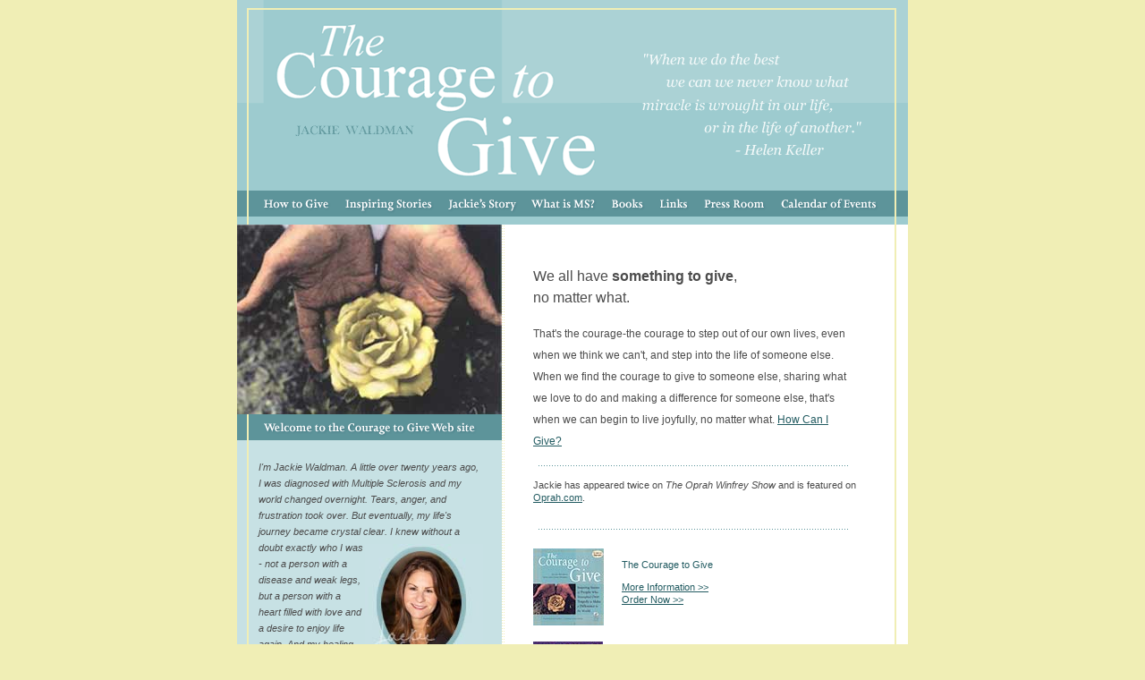

--- FILE ---
content_type: text/html
request_url: http://www.couragetogive.com/
body_size: 3475
content:
<!DOCTYPE HTML PUBLIC "-//W3C//DTD HTML 4.01 Transitional//EN"
"http://www.w3.org/TR/html4/loose.dtd">
<html>
<head>
<meta http-equiv="Content-Type" content="text/html; charset=iso-8859-1">
<meta name="keywords" content="Jackie Waldman, Waldman, Jackie, Courage to Give, MS, Multiple Sclerosis, The Courage to Give, Teens with The Courage to Give, America, September 11th - The Courage to Give, Teachers with The Courage to Give, People with MS with The Courage to Give, books, author, service, giving, healing, helping, reaching out, volunteer work, values, National MS Ambassador, Ambassador for the MS Society,  National Ambassador for the NMSS">
<meta name="description" content="Jackie Waldman is the author/collector of The Courage to Give book series. This series tells the stories of people who, like Jackie, healed their suffering by reaching out to help others.">
<title>The Courage to Give</title>
<style type="text/css">
<!--
body {
	margin-left: 0px;
	margin-top: 0px;
	margin-right: 0px;
	margin-bottom: 0px;
	background-color: #F0EEB5;
}
a:link {
	color: #225B61;
}
a:visited {
	color: #5D949A;
}
a:hover {
	color: #9DCBCF;
}
a:active {
	color: #225B61;
}
.style2 {color: #225B61}
-->
</style>
<link href="styles.css" rel="stylesheet" type="text/css">
<script language="JavaScript" type="text/JavaScript">
<!--
function MM_preloadImages() { //v3.0
  var d=document; if(d.images){ if(!d.MM_p) d.MM_p=new Array();
    var i,j=d.MM_p.length,a=MM_preloadImages.arguments; for(i=0; i<a.length; i++)
    if (a[i].indexOf("#")!=0){ d.MM_p[j]=new Image; d.MM_p[j++].src=a[i];}}
}

function MM_swapImgRestore() { //v3.0
  var i,x,a=document.MM_sr; for(i=0;a&&i<a.length&&(x=a[i])&&x.oSrc;i++) x.src=x.oSrc;
}

function MM_findObj(n, d) { //v4.01
  var p,i,x;  if(!d) d=document; if((p=n.indexOf("?"))>0&&parent.frames.length) {
    d=parent.frames[n.substring(p+1)].document; n=n.substring(0,p);}
  if(!(x=d[n])&&d.all) x=d.all[n]; for (i=0;!x&&i<d.forms.length;i++) x=d.forms[i][n];
  for(i=0;!x&&d.layers&&i<d.layers.length;i++) x=MM_findObj(n,d.layers[i].document);
  if(!x && d.getElementById) x=d.getElementById(n); return x;
}

function MM_swapImage() { //v3.0
  var i,j=0,x,a=MM_swapImage.arguments; document.MM_sr=new Array; for(i=0;i<(a.length-2);i+=3)
   if ((x=MM_findObj(a[i]))!=null){document.MM_sr[j++]=x; if(!x.oSrc) x.oSrc=x.src; x.src=a[i+2];}
}
//-->
</script>
</head>

<body onLoad="MM_preloadImages('images/nav_give01.gif','images/nav_stories01.gif','images/nav_jackie01.gif','images/nav_ms01.gif','images/nav_books01.gif','images/nav_links01.gif','images/nav_press01.gif','images/nav_events01.gif')">
<table width="750" border="0" align="center" cellpadding="0" cellspacing="0" bgcolor="#FFFFFF">
  <tr>
    <td><table width="750" border="0" cellspacing="0" cellpadding="0">
      <tr align="left" valign="top">
        <td><img src="images/mtitle.gif" width="412" height="213"></td>
        <td><img src="images/mquote.gif" width="338" height="213"></td>
      </tr>
    </table></td>
  </tr>
  <tr>
    <td><table width="750" border="0" cellspacing="0" cellpadding="0">
      <tr align="left" valign="top">
        <td rowspan="2"><img src="images/navside_left.gif" width="24" height="38"></td>
        <td><a href="give.html" onMouseOver="MM_swapImage('n1','','images/nav_give01.gif',1)" onMouseOut="MM_swapImgRestore()"><img src="images/nav_give.gif" name="n1" width="86" height="29" border="0" id="n1"></a></td>
        <td><a href="stories.html" onMouseOver="MM_swapImage('n2','','images/nav_stories01.gif',1)" onMouseOut="MM_swapImgRestore()"><img src="images/nav_stories.gif" name="n2" width="119" height="29" border="0" id="n2"></a></td>
        <td><a href="jackie.html" onMouseOver="MM_swapImage('n3','','images/nav_jackie01.gif',1)" onMouseOut="MM_swapImgRestore()"><img src="images/nav_jackie.gif" name="n3" width="92" height="29" border="0" id="n3"></a></td>
        <td><a href="aboutms.html" onMouseOver="MM_swapImage('n4','','images/nav_ms01.gif',1)" onMouseOut="MM_swapImgRestore()"><img src="images/nav_ms.gif" name="n4" width="91" height="29" border="0" id="n4"></a></td>
        <td><a href="books.html" onMouseOver="MM_swapImage('n5','','images/nav_books01.gif',1)" onMouseOut="MM_swapImgRestore()"><img src="images/nav_books.gif" name="n5" width="51" height="29" border="0" id="n5"></a></td>
        <td><a href="links.html" onMouseOver="MM_swapImage('n6','','images/nav_links01.gif',1)" onMouseOut="MM_swapImgRestore()"><img src="images/nav_links.gif" name="n6" width="53" height="29" border="0" id="n6"></a></td>
        <td><a href="press.html" onMouseOver="MM_swapImage('n7','','images/nav_press01.gif',1)" onMouseOut="MM_swapImgRestore()"><img src="images/nav_press.gif" name="n7" width="87" height="29" border="0" id="n7"></a></td>
        <td><a href="events.html" onMouseOver="MM_swapImage('n8','','images/nav_events01.gif',1)" onMouseOut="MM_swapImgRestore()"><img src="images/nav_events.gif" name="n8" width="121" height="29" border="0" id="n8"></a></td>
        <td rowspan="2"><img src="images/navside_right.gif" width="26" height="38"></td>
      </tr>
      <tr>
        <td colspan="8" align="left" valign="top"><img src="images/nav_underbar.gif" width="700" height="9"></td>
        </tr>
    </table></td>
  </tr>
  <tr>
    <td><table width="750" border="0" cellspacing="0" cellpadding="0">
      <tr>
        <td align="left" valign="top" background="images/leftsideback.gif"><table width="296" border="0" cellpadding="0" cellspacing="0" bgcolor="#C7E1E4">
          <tr>
            <td align="left" valign="top"><img src="images/mphoto.jpg" width="296" height="212"></td>
          </tr>
          <tr>
            <td align="left" valign="top"><img src="images/mwelcome_heading.gif" width="296" height="39"></td>
          </tr>
          <tr>
            <td align="left" valign="top"><table width="296" border="0" cellspacing="0" cellpadding="0">
                <tr align="left" valign="top">
                  <td width="24" background="images/mwelcome_side.gif"><img src="images/mwelcome_side.gif" width="24" height="20"></td>
                  <td width="251" class="text"><p><em class="textwelcome">I'm Jackie Waldman. A little over twenty years ago, I was diagnosed with Multiple Sclerosis and my world changed overnight. Tears, anger, and frustration took over. But eventually, my life's journey became crystal clear. <em class="textwelcome"><em class="textwelcome"><em class="textwelcome"><em class="textwelcome"><img src="images/mjackie_image.jpg" width="132" height="145" hspace="0" vspace="5" align="right"></em></em></em></em>I knew without a doubt exactly who I was - <em class="textwelcome"></em>not a person with a disease <em class="textwelcome"><em class="textwelcome"></em></em>and weak legs, but a person with a heart filled with love and a desire to enjoy life again. And my healing began. </em></p>
                      <p class="text"><a href="jackie.html">More About Jackie &gt;&gt; </a></p>
                      </td>
                  <td width="21"><img src="images/mwelcome_rside.gif" width="21" height="20"></td>
                </tr>
            </table></td>
          </tr>
        </table></td>
        <td align="left" valign="top" background="images/rightside_back.gif" bgcolor="#5D949A"><table width="454" border="0" cellpadding="0" cellspacing="0" bgcolor="#FFFFFF">
          <tr>
            <td align="left" valign="top"><table width="454" border="0" cellspacing="0" cellpadding="0">
              <tr align="left" valign="top">
                <td width="5" background="images/yellowdots.gif"><img src="images/yellowdots.gif" width="5" height="9"></td>
                <td><table width="423" border="0" cellspacing="0" cellpadding="30">
                  <tr>
                    <td align="left" valign="top"><p class="texthead">We all have <strong>something to give</strong>, <br>
                      no matter what. </p>
                      <p class="textspaced"> That's the courage-the courage to step out of our own lives, even when we think we can't, and step into the life of someone else. When we find the courage to give to someone else, sharing what we love to do and making a difference for someone else, that's when we can begin to live joyfully, no matter what. <a href="give.html">How Can I Give?</a></p>
                      <img src="images/dottedline.gif" width="363" height="7">
                      <br><table width="363" border="0" cellspacing="0" cellpadding="0">
                        <tr>
                          <td align="left" valign="top"><p class="text">Jackie has appeared twice on <em>The Oprah Winfrey Show</em> and is featured on <a href="http://www.oprah.com" target="_blank">Oprah.com</a>.<br>
                                  <br>
                          </p>
													
                        </tr>
                      </table>
                              
                          <img src="images/dottedline.gif" width="363" height="7"><br><br>
                      <table width="363" border="0" cellspacing="0" cellpadding="0">
                        <tr>
                          <td width="78" align="left" valign="top"><img src="images/book_courage.jpg" width="79" height="86"></td>
                          <td width="20" align="left" valign="top"><img src="images/white.gif" width="20" height="10"></td>
                          <td align="left" valign="top"><p class="text"><span class="style2">The Courage to Give</span></p>
                            <p class="text"> <a href="books.html">More Information &gt;&gt;</a><br>
                              <a href="http://www.amazon.com/Courage-Give-Inspiring-Triumphed-Difference/dp/157324175X/ref=sr_1_1?ie=UTF8&s=books&qid=1264109589&sr=8-1" target="_blank">Order Now &gt;&gt;</a></p>
                            </td>
                        </tr>
                      </table>                      
                      <br>
                      <table width="363" border="0" cellspacing="0" cellpadding="0">
                        <tr>
                          <td width="78" align="left" valign="top"><img src="images/book_teen.jpg" width="78" height="85"></td>
                          <td width="20" align="left" valign="top"><img src="images/white.gif" width="20" height="10"></td>
                          <td align="left" valign="top"><p class="text"><span class="style2">Teens with  the Courage to Give</span><br>
        A book highlighting the stories of 30 amazing young people who have overcome great personal odds to reach out and help others.</p>
                              <p class="text"> <a href="books.html">More Information &gt;&gt;</a><br>
                                  <a href="http://www.amazon.com/exec/obidos/ASIN/1573245046/qid=956893936/002-6248768-9640867" target="_blank">Order Now &gt;&gt;</a></p></td>
                        </tr>
                      </table>  
                      </td>
                  </tr>
                </table></td>
                <td width="26" background="images/mside_right.gif"><img src="images/mside_right.gif" width="26" height="20"></td>
              </tr>
            </table></td>
          </tr>
          <tr>
            <td align="left" valign="top"><table width="454" border="0" cellpadding="0" cellspacing="0" bgcolor="#5D949A">
              <tr align="left" valign="top">
                <td colspan="3"><img src="images/mltblbottom.gif" width="454" height="8"></td>
                </tr>
              <tr>
                <td width="25" align="left" valign="top" background="images/mdkbl_leftside.gif"><img src="images/mdkbl_leftside.gif" width="25" height="6"></td>
                <td align="left" valign="top"><table width="403" border="0" cellspacing="0" cellpadding="3">
                  <tr>
                    <td align="left" valign="top" class="smwhitetext">For speaking and workshop inquiries please call 214.363.3716<br>
                      E-mail <a href="mailto:jw@couragetogive.com"><strong><font color="#FFFFFF">Jackie</font></strong></a></td>
                  </tr>
                </table></td>
                <td width="26" align="left" valign="top" background="images/mdkbl_rightside.gif"><img src="images/mdkbl_rightside.gif" width="26" height="6"></td>
              </tr>
            </table></td>
          </tr>
        </table></td>
      </tr>
    </table></td>
  </tr>
  <tr>
    <td align="left" valign="top"><img src="images/mbottom.gif" width="750" height="25"></td>
  </tr>
</table>
<script type="text/javascript">
var gaJsHost = (("https:" == document.location.protocol) ? "https://ssl." : "http://www.");
document.write(unescape("%3Cscript src='" + gaJsHost + "google-analytics.com/ga.js' type='text/javascript'%3E%3C/script%3E"));
</script>
<script type="text/javascript">
try {
var pageTracker = _gat._getTracker("UA-10335361-1");
pageTracker._trackPageview();
} catch(err) {}</script>
</body>
</html>


--- FILE ---
content_type: text/css
request_url: http://www.couragetogive.com/styles.css
body_size: 246
content:
.text {
	font-family: Verdana, Arial, Helvetica, sans-serif;
	font-size: 11px;
	line-height: 14px;
	color: #4C4C4C;
}
.textspaced {
	font-family: Verdana, Arial, Helvetica, sans-serif;
	font-size: 12px;
	line-height: 24px;
	color: #4C4C4C;
}
.texthead {

	font-family: Verdana, Arial, Helvetica, sans-serif;
	font-size: 16px;
	line-height: 24px;
	color: #4C4C4C;
}
.textwelcome {
	font-family: Verdana, Arial, Helvetica, sans-serif;
	font-size: 11px;
	line-height: 18px;
	color: #4C4C4C;
	font-style: italic;
}
.smwhitetext {

	font-family: Verdana, Arial, Helvetica, sans-serif;
	font-size: 10px;
	line-height: 14px;
	color: #FFFFFF;
}
.asmall {font-family: Verdana, Arial, Helvetica, sans-serif;
	font-size: 10px;
	font-style: normal;
	text-decoration: underline;
	color: #FFFFFF;}
	
.asmall:hover {font-family: Verdana, Arial, Helvetica, sans-serif;
	font-size: 10px;
	font-style: normal;
	text-decoration: none;
	color: #FFFFFF;}